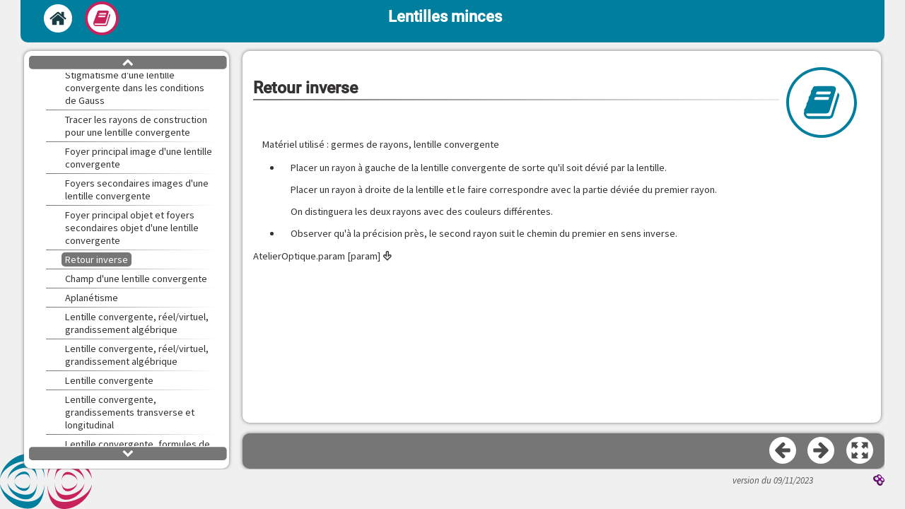

--- FILE ---
content_type: text/html
request_url: https://uel.unisciel.fr/physique/optigeo/optigeo_ch08/co/sexercer_ch08_atelier_06.html
body_size: 3363
content:
<!DOCTYPE html>
<html lang="fr">
 <head>
  <meta http-equiv="x-ua-compatible" content="IE=EDGE">
  <title>Retour inverse [Lentilles minces]</title>
  <meta charset="UTF-8">
  <meta name="generator" content="SCENARI 5.0.102 / Xristal 2.3.001">
  <meta name="revision" content="2023-11-09 08:29">
  <link rel="start" href="optigeo_ch08.html" title="Lentilles minces">
  <meta name="author" content="auteur : Jean-Marie Blondeau, Monique Vindevoghel - 1998
impl&eacute;menteur technique : SEMM, Service Multim&eacute;dia Universit&eacute; Lille1 - 2009
">
  <meta name="keywords" content>
  <meta name="date" content>
  <meta name="viewport" content="width=device-width, initial-scale=1">
  <link rel="stylesheet" type="text/css" href="../lib-md/w_scCodeMgr/scCodeMgr.css">
  <link rel="stylesheet" type="text/css" href="../lib-md/w_tePlayer/tePlayer.css">
  <script>
/*0*/ var scServices = {id:"loqxgkul"};
/*1*/ window.scLoadParams = {destUri:"/co/sexercer_ch08_atelier_06.html", pathToRoot:"../"};
</script>
  <script src="../lib-sc/scCoLib.js"></script>
  <script src="../lib-md/w_teMgr/teMgr.js"></script>
  <script src="../lib-md/w_teMgr/teSubControllers.js"></script>
  <script src="../lib-sc/scTiLib.js"></script>
  <script src="../lib-sc/scSiLib.js"></script>
  <script src="../lib-sc/scPaLib.js"></script>
  <script src="../lib-sc/scTooltipMgr.js"></script>
  <script src="../lib-sc/scDynUiMgr.js"></script>
  <script src="../lib-sc/scMapMgr.js"></script>
  <script src="../lib-md/s_assmnt.js"></script>
  <script src="../lib-sc/scDragMgr.js"></script>
  <script src="../lib-sc/scAssmntMgr.js"></script>
  <script src="../lib-md/w_mediaelement/mediaelement.min.js"></script>
  <script src="../lib-md/w_tePlayer/tePlayer.js"></script>
  <script src="../lib-md/w_tePlayer/TESettingsFromTracks.js"></script>
  <script src="../lib-md/w_mathjax/mathjaxMgr.js"></script>
  <script src="../lib-md/s_scSearch/scSearch.js"></script>
  <script src="../lib-md/w_tplMgr/tplMgr.js"></script>
  <script src="../lib-md/w_searchMgr/searchMgr.js"></script>
  <script src="../lib-md/w_scImageMgr/scImageMgr.js"></script>
  <script src="../lib-md/w_scCodeMgr/scCodeMgr.js"></script>
  <script src="../lib-md/w_outMgr/outMgr.js"></script>
  <script src="../lib-md/w_teMgr/fullscreen-api-polyfill.min.js"></script>
  <script src="../lib-md/w_teMgr/vtt.min.js"></script>
  <script src="../lib-md/w_vttTranscript/vttTranscriptMgr.js"></script>
  <script>
/*0*/ try{if(window.opener && window.opener.scServices && window.opener.scServices.id == scServices.id) scServices = window.opener.scServices; else if(window.parent && window.parent.scServices && window.parent.scServices.id == scServices.id) scServices = window.parent.scServices;}catch(e){}
scCodeMgr.registerCode("des:div.code");

scImageMgr.registerAdaptedImage("ide:content/des:figure/des:img");

scImageMgr.registerGallery("des:div.galFra");

scImageMgr.registerSequence("des:div.seqFra");

scImageMgr.registerSvg("des:svg");
scImageMgr.registerZoom("des:a.svgZoom",{type:"svg",svgMax:1,toolbar:1,titlePath:"par:/nsi:/des:span.capTi"});

scImageMgr.registerZoom("des:a.imgZoom",{toolbar:1,mag:1,titlePath:"par:/nsi:/des:span.capTi"});

tePlayerMgr.init();
vttTranscriptMgr.init()
</script>
  <link rel="shortcut icon" type="image/x-icon" href="../skin/img/favicon.ico">
  <link type="text/css" rel="stylesheet" href="../skin/css/main.css" media="all">
  <link type="text/css" rel="stylesheet" href="../skin/css/skin.css" media="all">
  <link type="text/css" rel="stylesheet" href="../skin/css/print.css" media="print">
  <script>
outMgr.declareOutline("optigeo_ch08.txt");
	</script> <!-- Matomo -->
<script type="text/javascript">
  var _paq = window._paq = window._paq || [];
  /* tracker methods like "setCustomDimension" should be called before "trackPageView" */
  _paq.push(['trackPageView']);
  _paq.push(['enableLinkTracking']);
  (function() {
    var u="https://piwik.univ-lille.fr/";
    _paq.push(['setTrackerUrl', u+'matomo.php']);
    _paq.push(['setSiteId', '188']);
    var d=document, g=d.createElement('script'), s=d.getElementsByTagName('script')[0];
    g.type='text/javascript'; g.async=true; g.src=u+'matomo.js'; s.parentNode.insertBefore(g,s);
  })();
</script>
<!-- End Matomo Code -->
</head>
 <body class="default module expUc">
  <div id="root"><header id="header"><h1><span>Lentilles minces</span></h1><nav role="navigation"><ul id="accessibility"><li class="waiContent"><a href="#content"><span>contenu</span></a></li><li class="waiMenu"><a href="#menu"><span>menu</span></a></li><li class="waiNav"><a href="#navigation"><span>navigation</span></a></li><li class="waiTools"><a href="#tools"><span>outils</span></a></li></ul></nav></header><main id="main" role="main"><div id="document"><div id="content" tabindex="-1"><div class="scroller"><hr class="hidden"><section class="hBk article expUc"><h2 class="hBk_ti"><span>Retour inverse</span></h2><div class="hBk_co "><div class="iBk info"><div class="iBk_co "><div class="rBk "><p>Matériel utilisé : germes de rayons, lentille convergente</p></div><div class="rBk "><ul class="txt_il "><li class="txt_ili "><p>Placer un rayon à gauche de la lentille convergente de sorte qu'il soit dévié par la lentille.</p><p>Placer un rayon à droite de la lentille et le faire correspondre avec la partie déviée du premier rayon.</p><p>On distinguera les deux rayons avec des couleurs différentes.</p></li><li class="txt_ili "><p>Observer qu'à la précision près, le second rayon suit le chemin du premier en sens inverse.</p></li></ul></div><div class="rBk res"><div class="linkInFlow binary"><div class="linkInFlow_co "><a class="dwnLnk binary " download target="_blank" href="../res/AtelierOptique.param" title="(nouvelle fen&ecirc;tre)"><span>AtelierOptique.param [param]</span></a></div></div></div></div></div></div></section></div></div><div id="navigation" tabindex="-1"><hr class="hidden"><nav class="pageTurner" role="navigation"><ul><li><a rel="prev" target="_self" href="sexercer_ch08_atelier_05.html" class="btnNav prev" title="Pr&eacute;c&eacute;dent (Foyer principal objet et foyers secondaires objet d'une lentille convergente)"><span>Précédent</span></a></li><li><a rel="next" target="_self" href="sexercer_ch08_atelier_07.html" class="btnNav next" title="Suivant (Champ d'une lentille convergente)"><span>Suivant</span></a></li></ul></nav></div></div><div id="toolbox"><nav id="menu" class="pageSelector" role="navigation" tabindex="-1" aria-label="menu principal"><hr class="hidden"><ul class="mnu static" data-totalPages="81"><li class="sel_no anc_no type_b  type_b_c dpt_0 courseUa"><div class="lbl type_b" id="apprendre_ch08.html"><a href="apprendre_ch08.html" target="_self" class="item"><span>Apprendre</span></a></div></li><li class="sel_no anc_no type_b  type_b_c dpt_0 courseUa"><div class="lbl type_b" id="simuler_ch08.html"><a href="simuler_ch08.html" target="_self" class="item"><span>Simuler</span></a></div></li><li class="sel_no anc_no type_b  type_b_c dpt_0 courseUa"><div class="lbl type_b" id="observer_ch08.html"><a href="observer_ch08.html" target="_self" class="item"><span>Observer</span></a></div></li><li class="sel_no anc_no type_b  type_b_c dpt_0 ueDiv"><div class="lbl type_b" id="sexercer_01.html"><a href="sexercer_01.html" target="_self" class="item"><span>S'exercer</span></a></div></li><li class="sel_no anc_yes type_b  dpt_0 ueDiv"><div class="lbl type_b" id="sexercer_01_atelier.html"><a href="sexercer_01_atelier.html" target="_self" class="item" type="up"><span>L'atelier d'optique - Lentille divergente</span></a></div><ul class="sub mnu_open"><li class="sel_no anc_no type_l  dpt_1 intro"><div class="lbl type_l" id="sexercer_01_atelier_1.html"><a href="sexercer_01_atelier_1.html" target="_self" class="item"><span>Introduction</span></a></div></li><li class="sel_no anc_no type_l  dpt_1 expUc"><div class="lbl type_l" id="sexercer_ch08_atelier_01.html"><a href="sexercer_ch08_atelier_01.html" target="_self" class="item"><span>Stigmatisme d'une lentille convergente dans les conditions de Gauss</span></a></div></li><li class="sel_no anc_no type_l  dpt_1 expUc"><div class="lbl type_l" id="sexercer_ch08_atelier_02.html"><a href="sexercer_ch08_atelier_02.html" target="_self" class="item"><span>Tracer les rayons de construction pour une lentille convergente</span></a></div></li><li class="sel_no anc_no type_l  dpt_1 expUc"><div class="lbl type_l" id="sexercer_ch08_atelier_03.html"><a href="sexercer_ch08_atelier_03.html" target="_self" class="item"><span>Foyer principal image d'une lentille convergente</span></a></div></li><li class="sel_no anc_no type_l  dpt_1 expUc"><div class="lbl type_l" id="sexercer_ch08_atelier_04.html"><a href="sexercer_ch08_atelier_04.html" target="_self" class="item"><span>Foyers secondaires images d'une lentille convergente</span></a></div></li><li class="sel_no anc_no type_l  dpt_1 expUc"><div class="lbl type_l" id="sexercer_ch08_atelier_05.html"><a href="sexercer_ch08_atelier_05.html" target="_self" class="item"><span>Foyer principal objet et foyers secondaires objet d'une lentille convergente</span></a></div></li><li class="sel_yes anc_no type_l  dpt_1 expUc"><div class="lbl type_l" id="sexercer_ch08_atelier_06.html"><span class="item"><span>Retour inverse</span></span></div></li><li class="sel_no anc_no type_l  dpt_1 expUc"><div class="lbl type_l" id="sexercer_ch08_atelier_07.html"><a href="sexercer_ch08_atelier_07.html" target="_self" class="item"><span>Champ d'une lentille convergente</span></a></div></li><li class="sel_no anc_no type_l  dpt_1 expUc"><div class="lbl type_l" id="sexercer_ch08_atelier_08.html"><a href="sexercer_ch08_atelier_08.html" target="_self" class="item"><span>Aplanétisme</span></a></div></li><li class="sel_no anc_no type_l  dpt_1 expUc"><div class="lbl type_l" id="sexercer_ch08_atelier_09.html"><a href="sexercer_ch08_atelier_09.html" target="_self" class="item"><span>Lentille convergente, réel/virtuel, grandissement algébrique</span></a></div></li><li class="sel_no anc_no type_l  dpt_1 expUc"><div class="lbl type_l" id="sexercer_ch08_atelier_10.html"><a href="sexercer_ch08_atelier_10.html" target="_self" class="item"><span>Lentille convergente, réel/virtuel, grandissement algébrique</span></a></div></li><li class="sel_no anc_no type_l  dpt_1 expUc"><div class="lbl type_l" id="sexercer_ch08_atelier_11.html"><a href="sexercer_ch08_atelier_11.html" target="_self" class="item"><span>Lentille convergente</span></a></div></li><li class="sel_no anc_no type_l  dpt_1 expUc"><div class="lbl type_l" id="sexercer_ch08_atelier_12.html"><a href="sexercer_ch08_atelier_12.html" target="_self" class="item"><span>Lentille convergente, grandissements transverse et longitudinal</span></a></div></li><li class="sel_no anc_no type_l  dpt_1 expUc"><div class="lbl type_l" id="sexercer_ch08_atelier_13.html"><a href="sexercer_ch08_atelier_13.html" target="_self" class="item"><span>Lentille convergente, formules de conjugaison</span></a></div></li><li class="sel_no anc_no type_l  dpt_1 expUc"><div class="lbl type_l" id="sexercer_ch08_atelier_14.html"><a href="sexercer_ch08_atelier_14.html" target="_self" class="item"><span>Lentille convergente, loupe</span></a></div></li><li class="sel_no anc_no type_l  dpt_1 expUc"><div class="lbl type_l" id="sexercer_ch08_atelier_15.html"><a href="sexercer_ch08_atelier_15.html" target="_self" class="item"><span>Méthode de Bessel</span></a></div></li><li class="sel_no anc_no type_l  dpt_1 expUc"><div class="lbl type_l" id="sexercer_ch08_atelier_16.html"><a href="sexercer_ch08_atelier_16.html" target="_self" class="item"><span>Latitude de mise au point d'un appareil photographique</span></a></div></li><li class="sel_no anc_no type_l  dpt_1 expUc"><div class="lbl type_l" id="sexercer_ch08_atelier_17.html"><a href="sexercer_ch08_atelier_17.html" target="_self" class="item"><span>Champ d'un appareil photo</span></a></div></li><li class="sel_no anc_no type_b  type_b_c dpt_1 ueDiv"><div class="lbl type_b" id="sexercer_01_atelier_2.html"><a href="sexercer_01_atelier_2.html" target="_self" class="item"><span>Association de lentilles</span></a></div></li><li class="sel_no anc_no type_b  type_b_c dpt_1 ueDiv"><div class="lbl type_b" id="sexercer_01_atelier_3.html"><a href="sexercer_01_atelier_3.html" target="_self" class="item"><span>Association d'éléments optiques</span></a></div></li></ul></li><li class="sel_no anc_no type_b  type_b_c dpt_0 ueDiv"><div class="lbl type_b" id="sevaluer_01.html"><a href="sevaluer_01.html" target="_self" class="item"><span>S'évaluer</span></a></div></li></ul></nav><div id="tools" tabindex="-1"><hr class="hidden"><nav class="headingSelector" role="navigation"><ul class="mnu"><li class="anc_no home" data-position="uncle"><div class="lbl"><a href="optigeo_ch08.html" target="_self" class="item" type="index" title="Page d'accueil du module"><span>Accueil</span></a></div></li><li class="anc_yes module" data-position="ancestor"><div class="lbl"><span class="item"><span>Module</span></span></div></li></ul></nav></div></div></main><footer id="footer" tabindex="-1"><hr class="hidden"><a id="linkSp" target="_blank" href="https://doc.scenari.software/Opale/" title="R&eacute;alis&eacute; avec Scenari (nouvelle fen&ecirc;tre)"><span><img alt="R&eacute;alis&eacute; avec Scenari (nouvelle fen&ecirc;tre)" src="../skin/img/tpl/scBtn.png"></span></a><span style="position: absolute; right: 10em; font-size: 0.9em; font-style: italic; color: #555555;">version du 09/11/2023</span>
</footer></div>
  <script src="../skin/js/skin.js"></script>
  <script type="text/javascript">tplMgr.init();scCodeMgr.init();scImageMgr.init();outMgr.init();</script>
 </body>
</html>

--- FILE ---
content_type: application/javascript
request_url: https://uel.unisciel.fr/physique/optigeo/optigeo_ch08/lib-md/w_searchMgr/searchMgr.js
body_size: 11520
content:
/**
 * LICENCE[[
 * Version: MPL 2.0/GPL 3.0/LGPL 3.0/CeCILL 2.1
 *
 * The contents of this file are subject to the Mozilla Public License Version
 * 2.0 (the "License"); you may not use this file except in compliance with
 * the License. You may obtain a copy of the License at http://www.mozilla.org/MPL/
 *
 * Software distributed under the License is distributed on an "AS IS" basis,
 * WITHOUT WARRANTY OF ANY KIND, either express or implied. See the License
 * for the specific language governing rights and limitations under the
 * License.
 *
 * The Original Code is kelis.fr code.
 *
 * The Initial Developer of the Original Code is 
 * samuel.monsarrat@kelis.fr
 *
 * Portions created by the Initial Developer are Copyright (C) 2012-2017
 * the Initial Developer. All Rights Reserved.
 *
 * Contributor(s):
 *
 * Alternatively, the contents of this file may be used under the terms of
 * either of the GNU General Public License Version 3.0 or later (the "GPL"),
 * or the GNU Lesser General Public License Version 3.0 or later (the "LGPL"),
 * or the CeCILL Licence Version 2.1 (http://www.cecill.info),
 * in which case the provisions of the GPL, the LGPL or the CeCILL are applicable
 * instead of those above. If you wish to allow use of your version of this file
 * only under the terms of either the GPL, the LGPL or the CeCILL, and not to allow
 * others to use your version of this file under the terms of the MPL, indicate
 * your decision by deleting the provisions above and replace them with the notice
 * and other provisions required by the GPL, the LGPL or the CeCILL. If you do not
 * delete the provisions above, a recipient may use your version of this file under
 * the terms of any one of the MPL, the GPL, the LGPL or the CeCILL.
 * ]]LICENCE
 */

/* ========== Search manager ================================================ */
var searchMgr = {
	fPathRoot : "ide:root",
	fPathContent : "ide:content",
	fPathSchParent : "ide:toolbox",
	fPathResParent : "ide:root",
	fPathCollBkAnc : "anc:.collapse_closed",
	fMaxFilterDisplay : 100,
	fOverflowMethod : "",
	fUnifiedNav : true,
	sFilterTgleClosed : scPaLib.compileFilter(".mnu_tgle_c"),
	fNoIdxFilter : scPaLib.compileFilter(".noIndex|.hidden|.footnotes|.CodeMirror-linenumber|script|noscript|object"),

	fStrings : ["Annuler","Annuler la recherche",
  /*02*/    "Lancer la recherche","Aucun résultat.",
  /*04*/    "1 page trouvée","%s pages trouvées",
  /*06*/    "Précisez votre recherche...","Termes recherchés :",
  /*08*/    "Précédent","Occurrence précédente",
  /*10*/    "Suivant","Occurrence suivante",
  /*12*/    "Page précédente","Page suivante",
  /*14*/    "Liste","Afficher/cacher la liste des pages trouvées",
  /*16*/    "pertinence : %s/9","",
  /*18*/    "","%s",
  /*20*/    "Pas de résultat de recherche","Rechercher",
  /*22*/    "Ouvrir le menu","Fermer le menu"],

/* ========== Public functions ============================================== */

	declareIndex: function(pIdx){
		this.fIdxUrl = scCoLib.hrefBase().substring(0,scCoLib.hrefBase().lastIndexOf("/")) + "/" + pIdx;
	},

	setUnifiedNavigation: function(pFlag){
		this.fUnifiedNav = pFlag;
	},

	init: function(pOpt){
		try{
			this.fOpt = {searchType:'treeResults'};
			if (typeof pOpt != "undefined"){
				if (typeof pOpt.searchType != "undefined") this.fOpt.searchType = pOpt.searchType;
			}
			this.fRoot = scPaLib.findNode(this.fPathRoot);
			var vSchCmdParent = scPaLib.findNode(this.fPathSchParent);
			var vSchResParent = scPaLib.findNode(this.fPathResParent);
			if (!this.fRoot || !vSchCmdParent || !vSchResParent) throw "Cannot find root, command or result elements.";
			this.fSearchCmds = scDynUiMgr.addElement("div",vSchCmdParent,"schCmds");
			this.fSearchRes = scDynUiMgr.addElement("div",vSchResParent,"schResults");
			this.fRoot.className += " schActive";

			if (!Function.prototype.bind) {
				Function.prototype.bind = function (oThis) {
					if (typeof this !== "function") throw new TypeError("Function.prototype.bind - what is trying to be bound is not callable");
					var aArgs = Array.prototype.slice.call(arguments, 1), fToBind = this, fNOP = function () {}, fBound = function () {return fToBind.apply(this instanceof fNOP && oThis ? this : oThis, aArgs.concat(Array.prototype.slice.call(arguments)));};
					fNOP.prototype = this.prototype;
					fBound.prototype = new fNOP();
					return fBound;
				};
			}
			scOnLoads[scOnLoads.length] = this;
		} catch(e) {
			alert("Search init failed: "+e);
		}
	},

	onLoad: function(){
		try{
			tplMgr.switchClass(this.fRoot, "schDisplay_on", "schDisplay_off", true);
			var vSearchForm = scDynUiMgr.addElement("form",this.fSearchCmds,"schForm");
			vSearchForm.autocomplete = "off";
			var vSearchLabel = scDynUiMgr.addElement("label",vSearchForm,"schLabel");
			vSearchLabel.innerHTML = this.fStrings[21];
			vSearchLabel.setAttribute("for",this.fStrings[21]);
			this.fSearchInput = scDynUiMgr.addElement("input",vSearchForm,"schInput");
			this.fSearchInput.setAttribute("type", "search");
			this.fSearchInput.setAttribute("role","search");
			this.fSearchInput.id = this.fSearchInput.name = this.fSearchInput.placeholder = this.fStrings[21];
			this.fSearchInput.onkeyup = this.sKeyUp;
			this.fSearchLaunch = scDynUiMgr.addElement("input",vSearchForm,"schBtnLaunch");
			this.fSearchLaunch.setAttribute("type", "submit");
			this.fSearchLaunch.value = "?";
			this.fSearchLaunch.title = this.fStrings[2];
			this.fSearchLaunch.onclick = this.sFind;
			this.fSearchPropose = scDynUiMgr.addElement("div",this.fSearchCmds,"schPropose schProp_no");
			this.fSearchPropose.setAttribute("aria-live", "polite");
			
			var vResultFrame = scDynUiMgr.addElement("div",this.fSearchRes,"schResFrame" + (this.fUnifiedNav? " schUnifiedNav":""));
			var vResultList = scDynUiMgr.addElement("div",vResultFrame,"schResList");
			this.fResultScroll = scDynUiMgr.addElement("div",vResultList,"schResListSrl");
			this.fResultScroll.setAttribute("aria-live", "polite");
			this.fResultTgle = this.xAddBtn(vResultFrame,"schBtnTgle schBtnTgle_cls",this.fStrings[14],this.fStrings[15]);
			this.fResultTgle.onclick = this.sListTgle;
			this.fSearchReset = this.xAddBtn(vResultFrame,"schBtnReset","X",this.fStrings[1]);
			this.fSearchReset.onclick = this.sReset;

			var vSchHitBox = scDynUiMgr.addElement("div",vResultFrame,"schHitBox");
			this.fHitLbl = scDynUiMgr.addElement("span",vSchHitBox,"schHitLbl");
			this.fBtnPrvHit = this.xAddBtn(vSchHitBox,"schBtnPrvHit",this.fStrings[8],this.fStrings[9]);
			this.fBtnPrvHit.onclick = this.sPrvHit;
			this.fHitCnt = scDynUiMgr.addElement("span",vSchHitBox,"schHitCnt");
			this.fBtnNxtHit = this.xAddBtn(vSchHitBox,"schBtnNxtHit",this.fStrings[10],this.fStrings[11]);
			this.fBtnNxtHit.onclick = this.sNxtHit;

			var vSchPageBox = scDynUiMgr.addElement("div",vResultFrame,"schPageBox");
			this.fSearchLbl = scDynUiMgr.addElement("span",vSchPageBox,"schResLbl");
			this.fSearchCnt = scDynUiMgr.addElement("span",vSchPageBox,"schResCnt");
			if (!this.fUnifiedNav){
				this.fBtnPrv = this.xAddBtn(vSchPageBox,"schBtnPrv",this.fStrings[8],this.fStrings[12]);
				this.fBtnPrv.onclick = this.sPrv;
				this.fBtnNxt = this.xAddBtn(vSchPageBox,"schBtnNxt",this.fStrings[10],this.fStrings[13]);
				this.fBtnNxt.onclick = this.sNxt;
			}
			this.getLastResults();
			if (!this.fResult) return;
			var vCnt=0;
			for(var i = 0;i<this.fResult.length;i++) if(this.fResult[i].url == tplMgr.fPageCurrent) vCnt++;
			if(vCnt == 0) scServices.scSearch.resetLastQuery();
			else {
				this.declareManager();
				this.xUpdateUi();
				if (this.fUnifiedNav && this.fTextHits) {
					if(tplMgr.fStore && tplMgr.fStore.get("gotoLastHit") == "true" && this.fTextHits.length>1) {
						this.fCurrHit = this.fTextHits.length-2
						this.sNxtHit();
					} else this.sNxtHit();
					if(tplMgr.fStore && tplMgr.fStore.get("gotoLastHit") == "true") tplMgr.fStore.set("gotoLastHit", false);
				}
			}
		}catch(e){scCoLib.log("ERROR - searchMgr.onLoad : "+e)}
	},

	focus: function(){
		if (this.fSearchInput) this.fSearchInput.focus();
	},

	propose: function(){
		try{
			var vStr = this.fSearchInput.value;
			var vWds = scServices.scSearch.propose(this.fIdxUrl, vStr,{async:true});
			var vShowProp = !vWds || (vWds && vWds.length==0 && vStr.length<3) || vWds && vWds.length>0;
			tplMgr.switchClass(this.fSearchPropose,"schProp_"+(vShowProp ? "no" : "yes"), "schProp_"+(vShowProp ? "yes" : "no"), true);
			this.fSearchPropose.fShown = vShowProp ? true : false;
		
			var vProp;
			this.fSearchPropose.innerHTML = "";
			if (vWds && vWds.length>0){
				for(var i = 0;i<vWds.length;i++){
					vProp = this.xAddBtn(this.fSearchPropose,"schBtnPropose",vWds[i].wrd);
					vProp.onclick = this.sProp;
					vProp.onkeyup = this.sPropKeyUp;
				}
			} else if (scServices.scSearch.isLoadable(this.fIdxUrl)==false){
				this.xDisable();
			} else if (!vWds || (vWds && vWds.length==0 && vStr.length<3)){
				scDynUiMgr.addElement("span", this.fSearchPropose,"schProposeExceeded").innerHTML=this.fStrings[6];
			}
		}catch(e){scCoLib.log("ERROR - searchMgr.propose : "+e)}
	},

	xDisable: function(){
		tplMgr.setNoAjax();
		tplMgr.switchClass(this.fSearchPropose,"schProp_yes", "schProp_no", true);
		this.fSearchPropose.fShown = false;
		this.fSearchPropose.innerHTML = "";
		this.fSearchInput.value = "";
		this.fSearchInput.disabled = true;
		this.fSearchLaunch.disabled = true;
	},

	find: function(){
		var vStr = this.fSearchInput.value;
		if(!vStr) return;

		this.xResetHighlight();
		tplMgr.switchClass(this.fSearchPropose,"schProp_yes", "schProp_no", true);
		this.fSearchPropose.fShown = false;
		this.fSearchPropose.innerHTML = "";
		scServices.scSearch.query({id:this.fIdxUrl,str:vStr});
		this.declareManager();
		this.getLastResults();
		this.xUpdateUi();
		this.xListTgle(true);
	},

	reset: function(){
		if (!this.fSearchDisplay) return;
		scServices.scSearch.resetLastQuery();
		searchMgr.xResetUi();
	},

	declareManager: function(){
		if(!this.fResultMgr) {
			var vOutline = outMgr.getOutline();
			vSrcMenu = vOutline.module;
			vSrcMenu.url = null;
			this.fResultMgr = this.fOpt.searchType=="listResults"?new this.ListResultManager(this.fResultScroll,vSrcMenu):new this.TreeResultManager(this.fResultScroll,vSrcMenu);
		}
	},

	getLastResults: function(){
		var vResultSet = scServices.scSearch.getLastQueryResults();
		if (vResultSet) {
			this.fResult = vResultSet.list;
			var vCoefs = scServices.scSearch.getCategories(this.fIdxUrl);
			var vMaxCat = 0;
			for(var i = 0;i<this.fResult.length;i++){
				var vResult = this.fResult[i];
				var vCat = 0;
				for(var j = 0;j<vCoefs.length;j++){
					vCat += vCoefs[j] * parseInt(vResult.cat.charAt(j));
				}
				if (vCat>vMaxCat) vMaxCat = vCat;
				vResult.cat = vCat;
				
			}
			for(var i = 0;i<this.fResult.length;i++){
				var vResult = this.fResult[i];
				vResult.cat = Math.round(vMaxCat>9 ? vResult.cat * 9 / vMaxCat : vResult.cat);
			}
		} else this.fResult = null;
	},

/* === Callback functions =================================================== */
	sReset: function(){
		searchMgr.reset();
		return false;
	},

	sFind: function(){
		searchMgr.find();
		return false;
	},

	sListTgle: function(){
		searchMgr.xListTgle();
		return false;
	},

	sProp: function(){
		searchMgr.fSearchInput.value = this.firstChild.innerHTML;
		searchMgr.find();
		return false;
	},

	sPropKeyUp: function(pEvt){
		var vEvt = pEvt || window.event;
		var vNode;
		switch(vEvt.keyCode){
		case 40:
			vNode = scPaLib.findNode("nsi:a",this);
			break;
		case 38:
			vNode = scPaLib.findNode("psi:a",this);
			if(!vNode) vNode = scPaLib.findNode("anc:.schCmds/chi:.schInput",this);
		}
		if (vNode) vNode.focus();
	},

	sKeyUp: function(pEvt){
		var vEvt = pEvt || window.event;
		if (this.value.length>0) tplMgr.switchClass(searchMgr.fSearchCmds,"schCmds_noact", "schCmds_act", true);
		else tplMgr.switchClass(searchMgr.fSearchCmds,"schCmds_act", "schCmds_noact", true);
		
		if (this.value.length==0) searchMgr.xResetUi();
		if (this.value.length>0 && vEvt.keyCode != "13") searchMgr.propose();
		else {
			tplMgr.switchClass(searchMgr.fSearchPropose,"schProp_yes", "schProp_no", true);
			searchMgr.fSearchPropose.fShown = false;
			searchMgr.fSearchPropose.innerHTML = "";
		}
		if (searchMgr.fSearchPropose.fShown && vEvt.keyCode == "40") {
			var vProp = scPaLib.findNode("chi.a",searchMgr.fSearchPropose);
			if (vProp) vProp.focus();
		}
		if (vEvt.stopPropagation) vEvt.stopPropagation();
		else vEvt.cancelBubble = true;
	},

	sPrv: function(){
		if (searchMgr.fResultMgr.hasPreviousPage(tplMgr.fPageCurrent)) {
			if(searchMgr.fUnifiedNav && tplMgr.fStore) tplMgr.fStore.set("gotoLastHit", true);
			tplMgr.loadPage(searchMgr.fResultMgr.getPreviousPage(tplMgr.fPageCurrent));
		}
		return false;
	},

	sNxt: function(){
		if (searchMgr.fResultMgr.hasNextPage(tplMgr.fPageCurrent)) {}tplMgr.loadPage(searchMgr.fResultMgr.getNextPage(tplMgr.fPageCurrent));
		return false;
	},

	sPrvHit: function(){
		if (searchMgr.fTextHits && searchMgr.fTextHits.length>0 && searchMgr.fCurrHit>0){
			searchMgr.xListTgle(false);
			tplMgr.switchClass(searchMgr.fTextHits[searchMgr.fCurrHit], "schHit_current", "schHit");
			tplMgr.switchClass(searchMgr.fTextHits[--searchMgr.fCurrHit], "schHit", "schHit_current");
			// Si tabBox les onglets sont ouverts
			searchMgr.xIsTabBox();
			tplMgr.scrollTo(searchMgr.fTextHits[searchMgr.fCurrHit].id);
			searchMgr.xUpdateHitUi();
		} 
		else searchMgr.sPrv();
		return false;
	},

	sNxtHit: function(){
		if (searchMgr.fTextHits && searchMgr.fTextHits.length>0 && searchMgr.fCurrHit<searchMgr.fTextHits.length-1){
			searchMgr.xListTgle(false);
			if (searchMgr.fCurrHit>=0) tplMgr.switchClass(searchMgr.fTextHits[searchMgr.fCurrHit], "schHit_current", "schHit");
			tplMgr.switchClass(searchMgr.fTextHits[++searchMgr.fCurrHit], "schHit", "schHit_current");
			// Si tabBox les onglets sont ouverts
			searchMgr.xIsTabBox();
			tplMgr.scrollTo(searchMgr.fTextHits[searchMgr.fCurrHit].id);
			searchMgr.xUpdateHitUi();
		} 
		else searchMgr.sNxt();
		return false;
	},

	/* ========== Private functions =========================================== */
	xIsTabBox: function(){
		var vTabBoxCo = scPaLib.findNode("anc:.tabBoxPnl_co",searchMgr.fTextHits[searchMgr.fCurrHit])
		if(vTabBoxCo) vTabBoxCo.fBtn.click();
	},

	xListTgle: function(pState){
		if (typeof pState == "undefined") pState = !this.fListOpen;
		if (pState){
			tplMgr.switchClass(searchMgr.fRoot, "schDisplayList_off", "schDisplayList_on", true);
		} else {
			tplMgr.switchClass(searchMgr.fRoot, "schDisplayList_on", "schDisplayList_off", true);
		}
		this.fListOpen = pState;
	},

	xResetUi: function(){
		if (!this.fSearchDisplay) return;
		this.fSearchDisplay = false;
		searchMgr.xListTgle(false);
		tplMgr.switchClass(this.fRoot, "schDisplay_on", "schDisplay_off", true);
		tplMgr.switchClass(this.fRoot, "schDisplayList_on", "schDisplayist_off", true);
		this.fSearchInput.value = "";
		this.fSearchInput.className = "schInput";
		this.fSearchLbl.innerHTML = "";
		tplMgr.switchClass(searchMgr.fSearchPropose,"schProp_yes schProp_no", "", true);
		this.fSearchPropose.innerHTML = "";
		this.xResetHighlight();
	},

	xUpdateUi: function(){
		if (this.fSearchInput.value.length>0) tplMgr.switchClass(this.fSearchCmds,"schCmds_noact", "schCmds_act", true);
		else tplMgr.switchClass(this.fSearchCmds,"schCmds_act", "schCmds_noact", true);
		if (!this.fResult) return;

		this.fSearchDisplay = true;
		tplMgr.switchClass(searchMgr.fRoot, "schDisplay_off", "schDisplay_on", true);
		this.fResultScroll.innerHTML = "";

		if (this.fResult && this.fResult.length > 0){
			this.fResultMgr.buildResult(this.fResult);
			this.fResultMgr.loadPage(tplMgr.fPageCurrent);

			tplMgr.switchClass(searchMgr.fSearchRes, "schDisplay_", "schDisplay_"+(this.fResult.length == 1 ? "one" : "many"), true, false);
			var vRoot = scPaLib.findNode(this.fPathContent);
			if (!vRoot) return;
			this.xHighlight(vRoot, scServices.scSearch.getLastSearch(this.fIdxUrl));
			searchMgr.xUpdateResUi();
		} 
		else {
			this.fSearchLbl.innerHTML = this.fStrings[3];
			var vNoResult = scDynUiMgr.addElement("div",this.fResultScroll,"schNoRes");
			vNoResult.innerHTML = this.fStrings[20];
			tplMgr.switchClass(this.fSearchRes, "schDisplay_", "schDisplay_none", true, false);
			this.xResetHighlight();
		}

	},

	xUpdateResUi: function(){
		if (!this.fUnifiedNav){
			if (this.fResultMgr.hasPreviousPage(tplMgr.fPageCurrent)) tplMgr.switchClass(this.fBtnPrv,"schBtnAct_no", "schBtnAct_yes", true);
			else tplMgr.switchClass(this.fBtnPrv,"schBtnAct_yes", "schBtnAct_no", true);
			if (this.fResultMgr.hasNextPage(tplMgr.fPageCurrent)) tplMgr.switchClass(this.fBtnNxt,"schBtnAct_no", "schBtnAct_yes", true);
			else tplMgr.switchClass(this.fBtnNxt,"schBtnAct_yes", "schBtnAct_no", true);
		}
		var vPageCount = this.fResultMgr.getPageCount();
		if (vPageCount && vPageCount > 0) {
			if(this.fResultMgr.getPageRank(tplMgr.fPageCurrent)) this.fSearchCnt.innerHTML = this.fResultMgr.getPageRank(tplMgr.fPageCurrent) + "/" + vPageCount;
			this.fSearchLbl.innerHTML = (vPageCount == 1 ? this.fStrings[4] : this.fStrings[5].replace("%s",vPageCount));
			tplMgr.switchClass(this.fSearchRes, "schDisplay_", "schDisplay_"+(vPageCount == 1 ? "one" : "many"), true, false);
		}
		else this.fSearchLbl.innerHTML = this.fStrings[3];
	},

	xUpdateHitUi: function(){
		if (!this.fUnifiedNav){
			if (this.fTextHits && this.fTextHits.length>0 && this.fCurrHit>0) tplMgr.switchClass(this.fBtnPrvHit,"schBtnHitAct_no", "schBtnHitAct_yes", true);
			else tplMgr.switchClass(this.fBtnPrvHit,"schBtnHitAct_yes", "schBtnHitAct_no", true);
			if (this.fTextHits && this.fTextHits.length>0 && this.fCurrHit<this.fTextHits.length-1) tplMgr.switchClass(this.fBtnNxtHit,"schBtnHitAct_no", "schBtnHitAct_yes", true);
			else tplMgr.switchClass(this.fBtnNxtHit,"schBtnHitAct_yes", "schBtnHitAct_no", true);
		} else {
			if ((this.fTextHits && this.fTextHits.length>0 && this.fCurrHit>0) || this.fResultMgr.hasPreviousPage(tplMgr.fPageCurrent)) tplMgr.switchClass(this.fBtnPrvHit,"schBtnHitAct_no", "schBtnHitAct_yes", true);
			else tplMgr.switchClass(this.fBtnPrvHit,"schBtnHitAct_yes", "schBtnHitAct_no", true);
			if ((this.fTextHits && this.fTextHits.length>0 && this.fCurrHit<this.fTextHits.length-1) || this.fResultMgr.hasNextPage(tplMgr.fPageCurrent)) tplMgr.switchClass(this.fBtnNxtHit,"schBtnHitAct_no", "schBtnHitAct_yes", true);
			else tplMgr.switchClass(this.fBtnNxtHit,"schBtnHitAct_yes", "schBtnHitAct_no", true);
		}
		if (this.fTextHits.length>0 && this.fCurrHit>=0) this.fHitCnt.innerHTML = (this.fCurrHit+1) + "/" + this.fTextHits.length;
		else this.fHitCnt.innerHTML = "";
	},

	xHighlight: function(pRoot, pStr){
		var vTextNodes = [];
		var textNodeWalker = function (pNde){
			while (pNde){
				if (pNde.nodeType == 3) vTextNodes.push(pNde);
				else if (pNde.nodeType == 1 && !scPaLib.checkNode(searchMgr.fNoIdxFilter,pNde)) textNodeWalker(pNde.firstChild);
				pNde = pNde.nextSibling;
			}
		}
		textNodeWalker(pRoot.firstChild);
		var i,j,k,vTxtNode,vTxtVal,vTxtNorm,vTxtMached,vHolder,vToken,vHits,vHit,vReg,vOffset,vIsOldOffset;
		var vTokens = scServices.scSearch.buildTokens(this.fIdxUrl, pStr);
		for (i = 0; i<vTokens.length;i++) vTokens[i].fCount=0;
		for (i = 0; i<vTextNodes.length;i++){
			vHits = [];
			vTxtNode = vTextNodes[i];
			vTxtNorm = scServices.scSearch.normalizeString(this.fIdxUrl, vTxtNode.nodeValue);
			for (j = 0; j<vTokens.length;j++){
				vToken = vTokens[j];
				if (!vToken.neg && vTxtNorm.length>=vToken.wrd.length){
					if (vToken.exact) vReg = new RegExp("(?:^|\\W)("+vToken.wrd+")(?:$|\\W)","i");
					else if (vToken.start) vReg = new RegExp("(?:^|\\W)("+vToken.wrd+")","i");
					else vReg = new RegExp(vToken.wrd,"i");
					vOffset = vTxtNorm.search(vReg);
					while(vOffset>=0){
						vToken.fCount++
						if(vToken.exact && /\W/.test(vTxtNorm.charAt(vOffset))) vOffset++;
						vIsOldOffset = false;
						vHit = {start:vOffset,end:vOffset+vToken.wrd.length};
						for (k = 0; k<vHits.length;k++){
							if (vHit.start>=vHits[k].start && vHit.start<=vHits[k].end || vHit.end>=vHits[k].start && vHit.end<=vHits[k].end){
								vHits[k].start = Math.min(vHit.start,vHits[k].start);
								vHits[k].end = Math.max(vHit.end,vHits[k].end);
								vIsOldOffset = true;
							}
						}
						if (!vIsOldOffset) vHits.push(vHit);
						vOffset = vTxtNorm.substring(vHit.end).search(vReg);
						if (vOffset>=0) vOffset = vHit.end + vOffset;
					}
				}
			}
			if (vHits.length>0){
				// On ouvre les blocs collapsables contenant un schHit
				
				var vBkExtras = scPaLib.findNodes(this.fPathCollBkAnc,vTxtNode);
				if(vBkExtras && vBkExtras.length>0) {
					for (var j = 0; j<vBkExtras.length;j++) vBkExtras[j].fTitle.onclick();
				}
				vHits.sort(function(a,b){return a.start - b.start});
				var vIdx = 0;
				vTxtMached = "";
				vTxtVal = vTxtNode.nodeValue;
				for (var j = 0; j<vHits.length;j++){
					vHit = vHits[j];
					vTxtMached += vTxtVal.substring(vIdx,vHit.start).replace(/</g, "&lt;");
					vTxtMached += "<mark class='schHit' id='schId"+i+j+"'>"+vTxtVal.substring(vHit.start,vHit.end).replace(/</g, "&lt;")+"</mark>";
					vIdx = vHit.end;
				}
				vTxtMached += vTxtVal.substring(vHits[vHits.length-1].end).replace(/</g, "&lt;");
				vHolder = scDynUiMgr.addElement("span", vTxtNode.parentNode, null, vTxtNode);
				vTxtNode.parentNode.removeChild(vTxtNode);
				vHolder.innerHTML = vTxtMached;
			}
		}
		this.fTextHits = scPaLib.findNodes("des:mark.schHit",pRoot);
		var vDispTokens = [];
		for (i = 0; i<vTokens.length;i++){
			vToken = vTokens[i];
			if (!vToken.neg) vDispTokens.push((vToken.exact?'"':'')+vToken.wrd+(vToken.exact?'"':'')+" <em>("+vToken.fCount+")</em>");
		}
		this.fHitLbl.innerHTML = this.fStrings[7]+' <span class="schTerm">'+this.fStrings[19].replace("%s",vDispTokens.join(", "))+'</span>';
		this.fCurrHit = -1;
		this.xUpdateHitUi();
	},

	xResetHighlight: function(){
		if (!this.fTextHits || this.fTextHits.length==0) return;
		for (i = 0; i<this.fTextHits.length;i++){
			var vTextHit = this.fTextHits[i];
			var vParent = vTextHit.parentNode;
			var vTextNode = vParent.ownerDocument.createTextNode(String(vTextHit.firstChild.nodeValue));
			vParent.insertBefore(vTextNode,vTextHit);
			vParent.removeChild(vTextHit);
		}
		this.fTextHits = [];
		this.fCurrHit = -1;
		this.fHitLbl.innerHTML = "";
		var vCbks = scPaLib.findNodes(tplMgr.fCbkPath);
		if (vCbks) {
			for (var i in vCbks) {			
				var vTgl = scPaLib.findNode("des:a", vCbks[i]);
				if (vTgl && vTgl.className.indexOf("open")>=0) vTgl.onclick();
			}
		}
	},
	
	/* === Utilities ============================================================ */

	/** searchMgr.xAddBtn : Add a HTML button to a parent node. */
	xAddBtn : tplMgr.addBtn,

	loadSortKey: "ZZsearchMgr"
}

/** searchMgr.ListResultManager. */
searchMgr.ListResultManager = function (pRoot,pOutline) {
	try{
		var vPagesList = this.fPagesList = {};
		this.fRoot = pRoot;
		var iOutlineWalker = function (pItem,pParent) {
			for (var i=0; i<pItem.children.length; i++) {
				var vItem = pItem.children[i];
				var vUrl = vItem.url;
				vPagesList[vUrl] = {title:vItem.label,source:vItem.source,id:vItem.id,parent:pParent};
				vParent = {url:vUrl,label:vItem.label};
				var vPagesParent = pParent?pParent.concat([vParent]):[vParent];
				if(pItem.children[i].children) iOutlineWalker(pItem.children[i],vPagesParent);
			}
		}
		iOutlineWalker(pOutline);
	} catch(e){scCoLib.log("searchMgr.ListResultManager init : "+e);}
}
searchMgr.ListResultManager.prototype = {
	/** ListResultManager.buildResult */
	buildResult : function(pResult) {
		this.fResult = pResult.sort(function(a,b){return (scCoLib.toInt(b.cat) - scCoLib.toInt(a.cat))});
		this.fDedupeResults = [];
		var vRoot = scDynUiMgr.addElement("ul",this.fRoot,"mnu_root");
		for (var i = 0; i < this.fResult.length; i++){
			if(i>=searchMgr.fMaxFilterDisplay) break;
			var vResult = this.fResult[i];
			var vPageUrl = vResult.url;
			var vPageRes = this.fPagesList[vPageUrl];
			// Dédoublone et crée les entrées pour la création des fils d'ariane
			var vCnt = 0;
			if(vPageRes) {
				if(!vPageRes.urls) {
					vPageRes.parents = [];
					vPageRes.urls = [];
					vPageRes.fLiParentBk = [];
				}			
				for(var j in this.fPagesList){
						if(vPageUrl != j && vPageRes.id == this.fPagesList[j].id) {
							// Regroupement des parents
							vPageRes.parents[0] = vPageRes.parent;
							vPageRes.parents[vCnt+1] = this.fPagesList[j].parent;
							// Regroupement des urls
							vPageRes.urls[0] = vPageUrl;
							vPageRes.urls[vCnt+1] = j;
							// Suppression des doublons et du champ parent inutile
							delete vPageRes.parent;
							delete this.fPagesList[j];
							vCnt++;
						}
				}
				// Création d'un tableau dédoublonné
				this.fDedupeResults.push(vResult);
				// Création du premier lien
				vPageRes.fLbl = scDynUiMgr.addElement("li",vRoot,"schPgeBk mnu_sel_no schPgeRank_"+vResult.cat);
				var vRankText = searchMgr.fStrings[16].replace("%s",vResult.cat);
				var vPgeBtn = searchMgr.xAddBtn(vPageRes.fLbl,"schPgeBtn schPgeSource_"+vPageRes.source,vPageRes.title);
				vPgeBtn.href = scServices.scLoad.getRootUrl() + "/" + vPageUrl;
				scDynUiMgr.addElement("span",vPgeBtn,"schPgeRank").innerHTML = "<span>" + vRankText + "</span>";
				// Affiche un fil d'ariane si doublons (si la variable urls existe)
				if(vPageRes.urls.length > 1) {
					vPageRes.fLbl.className = vPageRes.fLbl.className + " mnu_b"
					var vTglBtn = searchMgr.xAddBtn(vPageRes.fLbl,"schParent_tgle_c","+",null,vPgeBtn);
					vTglBtn.onclick = this.toggleParentList;
					vTglBtn.fUl = scDynUiMgr.addElement("ul",vRoot,"schParentList schParentList_c");
					var vParentArr = vPageRes.parents;
					for(var j = 0; j < vParentArr.length; j++){
							vPageRes.fLiParentBk[j] = scDynUiMgr.addElement("li",vTglBtn.fUl,"mnu_sel_no");
							var vParentLnk = searchMgr.xAddBtn(vPageRes.fLiParentBk[j],"schParentBtn");
							vParentLnk.href = scServices.scLoad.getRootUrl() + "/" + vPageRes.urls[j];
							if(vParentArr[j] != undefined){
								for(var k = 0; k < vParentArr[j].length; k++){
									var vParentLabel = scDynUiMgr.addElement("span",vParentLnk,"schParentLabel");
									vParentLabel.innerHTML = " > "+vParentArr[j][k].label;
							}
						} 
						var vParentLabel = scDynUiMgr.addElement("span",vParentLnk,"schParentLabel");
						 	vParentLabel.innerHTML = " > "+vPageRes.title;
					}
				}
			}
		}
	},
	/** ListResultManager.hasNextPage */
	hasNextPage : function(pUrl){
		return this.getResultCurrId(pUrl) && this.fDedupeResults[scCoLib.toInt(this.getResultCurrId(pUrl))+1] || !this.getResultCurrId(pUrl) ? true : false;
	},

	/** ListResultManager.hasPreviousPage */
	hasPreviousPage : function(pUrl){
		return this.getResultCurrId(pUrl) && this.fDedupeResults[scCoLib.toInt(this.getResultCurrId(pUrl))-1] ? true : false;
	},

	/** ListResultManager.getNextPage : return the URL of next visible item of the given url in the current displayed menu. */
	getNextPage : function(pUrl){
		return this.fDedupeResults[this.getResultCurrId(pUrl)?scCoLib.toInt(this.getResultCurrId(pUrl))+1:0].url;
	},

	/** ListResultManager.getPreviousPage : return the URL of previous visible item of the given url in the current displayed menu. */
	getPreviousPage : function(pUrl){
		return this.fDedupeResults[scCoLib.toInt(this.getResultCurrId(pUrl))-1].url;
	},

	/** ListResultManager.getPageCount : return the visible page cout the current displayed menu. */
	getPageCount : function(){	
		return this.fDedupeResults.length;
	},

	/** ListResultManager.getPreviousPage : return the rank of the given url in the current displayed menu. */
	getPageRank : function(pUrl){
		return this.getResultCurrId(pUrl) ? scCoLib.toInt(this.getResultCurrId(pUrl))+1 : null;
	},
	/** ListResultManager.loadPage */
	loadPage : function(pUrl){
		for(i in this.fPagesList) {
			if(this.fPagesList[i].urls) {
				for(var j = 0; j < this.fPagesList[i].urls.length; j++) {
					if(pUrl == this.fPagesList[i].urls[j]) {
						tplMgr.switchClass(this.fPagesList[i].fLbl, "mnu_sel_no", "mnu_sel_yes");
						tplMgr.switchClass(this.fPagesList[i].fLiParentBk[j], "mnu_sel_no", "mnu_sel_yes");
					}
				}
			}
		}
		for(i in this.fDedupeResults) {
			if(pUrl == this.fDedupeResults[i].url) tplMgr.switchClass(this.fPagesList[pUrl].fLbl, "mnu_sel_no", "mnu_sel_yes");
		}
	},
	/** ListResultManager.getResultCurrId */
	getResultCurrId: function(pUrl){	
		for(i in this.fDedupeResults) {
			if(pUrl == this.fDedupeResults[i].url) return i;
		}
	},
	/** ListResultManager.toggleParentList */
	toggleParentList : function() {
		try{
			if (!this) return;
			var vStatus = this.className;
			var vUl = this.fUl;
			if (!vUl) return;
			if(vStatus == "schParent_tgle_c") {
				this.className = "schParent_tgle_o";
				this.innerHTML = "<span>-</span>"
				vUl.className = vUl.className.replace("schParentList_c", "schParentList_o");
				vUl.fClosed = false;
			} else {
				this.className = "schParent_tgle_c";
				this.innerHTML = "<span>+</span>"
				vUl.className = vUl.className.replace("schParentList_o", "schParentList_c");
				vUl.fClosed = true;
			}
		} catch(e){scCoLib.log("searchMgr.ListResultManager.toggleParentList : "+e);}
		return false;
	}
}

/** searchMgr.TreeResultManager. */
searchMgr.TreeResultManager = function (pRoot,pOutline) {
	try{
		this.fRoot = pRoot;
		this.fMenu = new searchMgr.MenuManager(pRoot, pOutline,{buildItemCallback:this.setupItem.bind(this)});
	} catch(e){scCoLib.log("searchMgr.TreeResultManager init : "+e);}
}
searchMgr.TreeResultManager.prototype = {
	/** TreeResultManager.buildResult */
	buildResult : function(pResult) {
		var vRes = pResult;
		this.fPageList = {ctrl:{},list:[]};
		if (vRes && vRes.length > 0){
			for (var i = 0; i < vRes.length; i++){
				var vPageUrl = vRes[i].url;
				this.fPageList.ctrl[vPageUrl] = vRes[i].cat;
				this.fPageList.list.push(vPageUrl);
			}
			this.fMenu.applyFilter(this.fPageList.list);
		}
	},

	/** TreeResultManager.setupItem */
	setupItem : function(pItem){
		if (!pItem.act) return;
		var vLbl = pItem.fLbl;
		var vLnk = pItem.fLnk;
		var vCat = this.fPageList.ctrl[pItem.url];
		var vCatText =	searchMgr.fStrings[16].replace("%s",vCat);
		if (!vLbl.fClass) vLbl.fClass = vLbl.className;
		if (!vLnk.fContent) vLnk.fContent = vLnk.innerHTML;
		vLbl.className = vLbl.fClass + " schPgeBk schPgeRank_"+vCat;
		//vLnk.title = vCatText;
		vLnk.innerHTML = vLnk.fContent+'<span class="schPgeRank"><span>'+vCatText+'</span></span>';
	},

	/** TreeResultManager.hasNextPage */
	hasNextPage : function(pUrl){
		return (this.fMenu.getNextPageUrl(pUrl, true) ? true : false);
	},

	/** TreeResultManager.hasPreviousPage */
	hasPreviousPage : function(pUrl){
		return (this.fMenu.getPreviousPageUrl(pUrl, true) ? true : false);
	},

	/** TreeResultManager.getNextPage : return the URL of next visible item of the given url in the current displayed menu. */
	getNextPage : function(pUrl){
		return this.fMenu.getNextPageUrl(pUrl);
	},

	/** TreeResultManager.getPreviousPage : return the URL of previous visible item of the given url in the current displayed menu. */
	getPreviousPage : function(pUrl){
		return this.fMenu.getPreviousPageUrl(pUrl);
	},

	/** TreeResultManager.getPageCount : return the visible page cout the current displayed menu. */
	getPageCount : function(){
		return this.fMenu.getPageCount();
	},

	/** TreeResultManager.getPreviousPage : return the rank of the given url in the current displayed menu. */
	getPageRank : function(pUrl){
		return this.fMenu.getPageRank(pUrl);
	},
	/** TreeResultManager.loadPage */
	loadPage : function(pUrl){
		this.fMenu.loadPage(pUrl);
	}
}

/** searchMgr.MenuManager - Menu manager class. */
searchMgr.MenuManager = function (pRoot, pOutline, pOpt) {
	try{
		this.fOpt = {target:"_self",addTitleAttributes:false,contextRoot:null,neverFilter:false,buildItemCallback:function(pItem){}};
		if (typeof pOpt != "undefined"){
			if (typeof pOpt.target != "undefined") this.fOpt.target = pOpt.target;
			if (typeof pOpt.addTitleAttributes != "undefined") this.fOpt.addTitleAttributes = pOpt.addTitleAttributes;
			if (typeof pOpt.contextRoot != "undefined") this.fOpt.contextRoot = pOpt.contextRoot;
			if (typeof pOpt.neverFilter != "undefined") this.fOpt.neverFilter = pOpt.neverFilter;
			if (typeof pOpt.buildItemCallback != "undefined") this.fOpt.buildItemCallback = pOpt.buildItemCallback;
		}
		this.fRoot = pRoot;
		this.fOutline = pOutline;
		this.fRoot.fSrc = pOutline;
		this.fFilter = false;
		var vFirstItem = null;
		var vItemIndex = this.fItemIndex = {};
		var iOutlineInit = function(pItem){
			if (pItem.url){
				if (!vItemIndex[pItem.url]) vItemIndex[pItem.url] = [];
				if (!vFirstItem) vFirstItem = pItem;
				vItemIndex[pItem.url].push(pItem);
			}
			if (pItem.children) {
				for (var i=0; i<pItem.children.length; i++) {
					var vChi = pItem.children[i];
					vChi.par = pItem;
					if (i<pItem.children.length-1) vChi.ctxNxt = pItem.children[i+1];
					if (i>0) vChi.ctxPrv = pItem.children[i-1];
					vChi.idx = i;
					iOutlineInit(vChi);
				}
			}
		}
		iOutlineInit(this.fOutline);
		var iOutlineWalker = function(pItem){
			if (pItem.children) pItem.nxt = pItem.children[0];
			else if (pItem.ctxNxt) pItem.nxt = pItem.ctxNxt;
			else if (pItem.par){
				var vPar = pItem.par;
				while (vPar && !vPar.ctxNxt) vPar = vPar.par;
				if (vPar && vPar.ctxNxt) pItem.nxt = vPar.ctxNxt;
			}
			if (typeof pItem.idx != "undefined" && pItem.idx==0) pItem.prv = pItem.par;
			else {
				var vPrv = pItem.ctxPrv;
				while(vPrv && typeof vPrv.children != "undefined") vPrv = vPrv.children[vPrv.children.length-1];
				if (vPrv) pItem.prv = vPrv;
			}
			if (pItem.children) {
				for (var i=0; i<pItem.children.length; i++) {
					iOutlineWalker( pItem.children[i]);
				}
			}
		}
		iOutlineWalker(this.fOutline);
		this.fFirstItem = vFirstItem;
		this.fFirstFilteredItem = null;

		if (this.fOpt.contextRoot) this.fContext = scDynUiMgr.addElement("span",this.fOpt.contextRoot,"ctx_root");

	} catch(e){scCoLib.log("searchMgr.MenuManager init : "+e);}
}
searchMgr.MenuManager.prototype = {
	/** MenuManager.buildSubMenu - build the sub menu of a given root dom node. */
	buildSubMenu : function (pRoot, pHidden) {
		var i,vChi,vUl,vBtn,vTyp;
		for (i=0; i< pRoot.fSrc.children.length; i++){
			vChi = pRoot.fSrc.children[i];
			if (!this.fFilter && !vChi.prn || this.fFilter && vChi.vis){
				vTyp = vChi.children ? "b" : "l";
				this.buildMenuEntry(pRoot, vChi, pHidden);
				if (vTyp == "b"){
					vBtn = searchMgr.xAddBtn(vChi.fLbl,"mnu_tgle_c",">",searchMgr.fStrings[22]);
					vBtn.onclick = this.sToggleMnuItem;
					vUl = scDynUiMgr.addElement("ul",vChi.fLi,"mnu_sub mnu_sub_c",null,{"display":"none"});
					vChi.fLbl.fTglBtn = vBtn;
					vChi.fLnk.fTglBtn = vBtn;
					vUl.fTglBtn = vBtn;
					vUl.fSrc = vChi;
					vUl.fMgr = this;
					vBtn.fLbl = vChi.fLbl;
					vBtn.fUl = vUl
					vChi.fUl = vUl;
				}
			}
		}
		pRoot.fBuilt = true;
		if (this.fOpt.addScroller) this.checkScrollBtns();
	},
	/** MenuManager.buildMenuEntry - build the menu entry of a given source node. */
	buildMenuEntry : function(pParent, pSrc, pHidden) {
		var vUl,vLi,vDiv,vLnk,vTyp,vCls;
		vTyp = pSrc.children ? "b" : "l";
		vCls = "mnu_sel_no mnu_"+vTyp+" mnu_src_"+pSrc.source+" mnu_dpt_"+(scPaLib.findNodes("anc:ul.mnu_sub", pParent).length + 1)+" "+pSrc.className+" mnu_sch_"+(this.fFilter && pSrc.act ? "yes" : "no");
		vLi = scDynUiMgr.addElement("li",pParent,vCls);
		vDiv = scDynUiMgr.addElement("div",vLi, "mnuLbl "+vCls);
		vLnk = scDynUiMgr.addElement("a",vDiv,"mnu_i mnu_lnk");
		if (pSrc.url) {
			vLnk.href = scServices.scLoad.getRootUrl() + "/" + pSrc.url;
			vLnk.target = this.fOpt.target;
		} else {
			vLnk.href = "#";
			vLnk.onclick = function(){try{if(this.fTglBtn && this.fTglBtn.className.indexOf("mnu_tgle_c")>=0) searchMgr.xToggleMnuItem(this.fTglBtn)} catch(e){};return false;};
		}
		vLnk.fSrc = pSrc;
		vLnk.fMgr = this;
		if (this.fFilter && !pSrc.act) vLnk.onclick = function(){return false};
		else vLnk.onclick = function(){try{
			this.fMgr.fRequestedItem = this.fSrc;
		}catch(e){}};
		vLnk.innerHTML = '<span class="mnu_sch"><span class="capt">'+pSrc.label+'</span></span>';
		if (this.fOpt.addTitleAttributes) vLnk.title = pSrc.label;
		pSrc.fLbl = vDiv;
		pSrc.fLi = vLi;
		pSrc.fLnk = vLnk;
		this.fOpt.buildItemCallback(pSrc);
	},
	/** MenuManager.buildAncestorMenus - garantee that all ancestors of the given item are present. */
	buildAncestorMenus : function(pItem, pHidden) {
		var vAncs = [];
		var vItem = pItem
		while(vItem.par && !vItem.fLbl){
			vAncs.push(vItem.par);
			vItem = vItem.par;
		}
		for (var i=vAncs.length-1; i>=0; i--){
			this.buildSubMenu(vAncs[i].fUl, pHidden);
		}
	},
	/** MenuManager.buildContextMenu - build an context menu of the given item. */
	buildContextMenu : function(pItem) {
		var vAncs = [];
		var vCtx = [];
		var vItem = pItem.par
		while(vItem && vItem.url){
			vAncs.push(vItem);
			vItem = vItem.par;
		}
		for (var i=vAncs.length-1; i>=0; i--){
			var vAnc = vAncs[i];
			// vCtx.push('<a href="'+scServices.scLoad.getPathFromRoot(vAnc.url)+'" target="'+this.fOpt.target+'" class="ctx_lnk"><span>'+vAnc.label+'</span></a>');
			// Modif pour sc3.7 et sans frame
			vCtx.push('<a href="'+vAnc.url+'" target="'+this.fOpt.target+'" class="ctx_lnk"><span>'+vAnc.label+'</span></a>');
		}
		return vCtx.join('<span> > </span>')+(vCtx.length>0 ? '<span> > </span>' : '');
	},
	/** MenuManager.resetMenu - reset all filtering info in the menu: . */
	resetMenu : function() {
		var iResetMenu = function(pItem){
			pItem.act = false;
			pItem.vis = false;
			pItem.cnt = null;
			if (pItem.children) for (var i=0; i<pItem.children.length; i++) iResetMenu(pItem.children[i]);
		}
		iResetMenu(this.fOutline);
		this.fOutline.cntAct = 0;
	},
	/** MenuManager.rebuildMenu - Rebuild the menu from scrach. */
	rebuildMenu : function() {
		var vMgr = this;
		var iResetMenu = function(pItem){
			pItem.fLbl = null;
			pItem.fUl = null;
			pItem.fLi = null;
			if (!vMgr.fFilter){
				pItem.act = false;
				pItem.vis = false;
				pItem.cnt = null;
			}
			if (pItem.children) for (var i=0; i<pItem.children.length; i++) iResetMenu(pItem.children[i]);
		}
		iResetMenu(this.fOutline);
		if (!this.fFilter) this.fOutline.cntAct=0;
		this.fRoot.innerHTML = "";
		var vRootUl = scDynUiMgr.addElement("ul",this.fRoot,"mnu_root mnu_sub mnu_sch_no");
		vRootUl.fSrc = this.fOutline;
		this.buildSubMenu(vRootUl);
	},
	/** MenuManager.getFirstPageUrl - return the URL of the first visible page. */
	getFirstPageUrl : function(){
		this.fRequestedItem = (this.fFilter ? this.fFirstFilteredItem : this.fFirstItem);
		return (this.fRequestedItem ? this.fRequestedItem.url : null);
	},
	/** MenuManager.getNextPageUrl - return the URL of the next visible page of the given url. */
	getNextPageUrl : function(pUrl, pNoRequest){
		var vCurrItem = null;
		if (this.fCurrItem && this.fCurrItem.url == pUrl) vCurrItem = this.fCurrItem;
		if (!vCurrItem){
			var vItems = this.fItemIndex[pUrl];
			if (!vItems) return null;
			vCurrItem = vItems[0];
		}
		var vNxtItem = vCurrItem.nxt;
		if (this.fFilter){
			while (vNxtItem && !vNxtItem.act) vNxtItem = vNxtItem.nxt;
		}
		if (pNoRequest) return (vNxtItem ? vNxtItem.url : null);
		this.fRequestedItem = vNxtItem;
		return (this.fRequestedItem ? this.fRequestedItem.url : null);
	},
	/** MenuManager.getPreviousPageUrl - return the URL of the previous visible page of the given url. */
	getPreviousPageUrl : function(pUrl, pNoRequest){
		var vCurrItem = null;
		if (this.fCurrItem && this.fCurrItem.url == pUrl) vCurrItem = this.fCurrItem;
		if (!vCurrItem){
			var vItems = this.fItemIndex[pUrl];
			if (!vItems) return null;
			vCurrItem = vItems[0];
		}
		var vPrvItem = vCurrItem.prv;
		if (this.fFilter){
			while (vPrvItem && !vPrvItem.act) vPrvItem = vPrvItem.prv;
		}
		if (pNoRequest) return (vPrvItem ? vPrvItem.url : null);
		this.fRequestedItem = vPrvItem;
		return (this.fRequestedItem ? this.fRequestedItem.url : null);
	},
	/** MenuManager.getPageCount - return filtered page cout. */
	getPageCount : function(){
		return this.fOutline.cntAct;
	},
	/** MenuManager.getPageCount - return the page rank of the given url. */
	getPageRank : function(pUrl){
		var vCurrItem = null;
		if (this.fCurrItem && this.fCurrItem.url == pUrl) vCurrItem = this.fCurrItem;
		if (!vCurrItem){
			var vItems = this.fItemIndex[pUrl];
			if (!vItems) return null;
			vCurrItem = vItems[0];
		}
		return (vCurrItem ? vCurrItem.cnt : null);
	},
	/** MenuManager.applyFilter - apply a filter on the menu based on the given array of vidible pages. */
	applyFilter : function(pPageList, pCallBack) {
		if (this.fOpt.neverFilter) return;
		this.resetMenu();
		this.fFilter = true;
		for (var i=0; i<pPageList.length; i++){
			var vItems = this.fItemIndex[pPageList[i]];
			if (vItems){
				for (var j=0; j<vItems.length; j++){
					var vItem = vItems[j];
					vItem.vis = true;
					vItem.act = true;
					if (pCallBack) pCallBack(vItem);
					this.fOutline.cntAct++;
					while (vItem.par && !vItem.par.vis){
						vItem = vItem.par;
						vItem.vis = true;
					}
				}
			}
		}
		var vCnt = 0;
		var iSetRank = function (pItem){
			if (pItem.act) pItem.cnt = ++vCnt;
			if (pItem.children) {
				for (var i=0; i<pItem.children.length; i++) iSetRank(pItem.children[i]);
			}
		}
		iSetRank(this.fOutline);
		this.rebuildMenu();
		var iFindFirstItems = function (pItem, pArray){
			if (pItem.act) pArray.push(pItem);
			if (pArray.length >= searchMgr.fMaxFilterDisplay) return true;
			if (pItem.children) {
				for (var i=0; i<pItem.children.length; i++) if (iFindFirstItems(pItem.children[i], pArray)) return true;
			}
			else return false;
		}
		var vFirstItems = [];
		iFindFirstItems(this.fOutline, vFirstItems);
		for (var i=0; i<vFirstItems.length; i++){
			this.buildAncestorMenus(vFirstItems[i],false);
			this.openAncestors(vFirstItems[i]);
		}
		if (vFirstItems.length>0) this.fFirstFilteredItem = vFirstItems[0];
		tplMgr.switchClass(this.fRoot, "mnu_sch_no", "mnu_sch_yes");
	},
	/** MenuManager.resetFilter - resert the current filter and rebuild the menu. */
	resetFilter : function(pPageList) {
		this.fFilter = false;
		this.rebuildMenu();
		this.fFirstFilteredItem = null;
		tplMgr.switchClass(this.fRoot, "mnu_sch_yes", "mnu_sch_no");
		if (this.fCurrItem) this.loadPage(this.fCurrItem.url);
	},
	/** MenuManager.loadPage - set the given url as the 'active' page. */
	loadPage : function(pUri) {
		var vItems;
		if (this.fCurrItem) {
			vItems = this.fItemIndex[this.fCurrItem.url];
			for (var i=0; i<vItems.length; i++) if (vItems[i].fLbl) tplMgr.switchClass(vItems[i].fLbl, "mnu_sel_yes", "mnu_sel_no");
		}
		vItems = this.fItemIndex[pUri];
		if (!vItems) {
			if (this.fContext) this.fContext.innerHTML = "";
			this.fCurrItem = null;
			return;
		}
		var vItemPresent = false;
		for (var i=0; i<vItems.length; i++){
			var vItem = vItems[i];
			if (!this.fFilter || vItem.act){
				if (!vItem.fLbl) this.buildAncestorMenus(vItem);
				this.openAncestors(vItem);
				if (vItem.fLbl.fTglBtn && scPaLib.checkNode(searchMgr.sFilterTgleClosed,vItem.fLbl.fTglBtn)) this.toggleMnuItem(vItem.fLbl.fTglBtn);
				tplMgr.switchClass(vItem.fLbl, "mnu_sel_no", "mnu_sel_yes");
				vItemPresent = true;
			}
		}
		if (!vItemPresent) {
			if (this.fContext) this.fContext.innerHTML = "";
			this.fCurrItem = null;
			return;
		}
		if (this.fRequestedItem && this.fRequestedItem.url == pUri) this.fCurrItem = this.fRequestedItem;
		else this.fCurrItem = vItems[0];
		if (this.fScrollerEnabled) this.ensureVisible();
		if (this.fContext) this.fContext.innerHTML = this.buildContextMenu(this.fCurrItem);
	},
	/** MenuManager.openAncestors - open all closed ancestors of the given item. */
	openAncestors : function(pItem) {
		// Make shure this label is visible (open all ancestors)
		var vClosedSubMnus = scPaLib.findNodes("anc:ul.mnu_sub_c",pItem.fLbl);
		for (var i=0; i < vClosedSubMnus.length; i++){
			this.toggleMnuItem(vClosedSubMnus[i].fTglBtn);
		}
	},
	/** MenuManager.sToggleMnuItem - sub-menu toggle button callback function. */
	sToggleMnuItem : function() {
		try{
			this.fUl.fMgr.toggleMnuItem(this);
		} catch(e){}
		return false;
	},
	/** MenuManager.toggleMnuItem - toggle the sub-menu of the given toggle button. */
	toggleMnuItem : function(pBtn) {
		if (!pBtn) return;
		var vStatus = pBtn.className;
		var vUl = pBtn.fUl;
		if (!vUl) return;
		if (!vUl.fBuilt) this.buildSubMenu(vUl);
		if(vStatus == "mnu_tgle_c") {
			pBtn.className = "mnu_tgle_o";
			pBtn.innerHTML = "<span>v</span>";
			pBtn.title = searchMgr.fStrings[23];
			vUl.className = vUl.className.replace("mnu_sub_c", "mnu_sub_o");
			if (scCoLib.isIE) this.fRoot.style.visibility = "hidden"; // controunement bug ie7
			vUl.style.display = "";
			if (scCoLib.isIE) this.fRoot.style.visibility = "";
			vUl.fClosed = false;
		} else {
			pBtn.className = "mnu_tgle_c";
			pBtn.innerHTML = "<span>></span>";
			pBtn.title = searchMgr.fStrings[22];
			vUl.className = vUl.className.replace("mnu_sub_o", "mnu_sub_c");
			vUl.style.display = "none";
			vUl.fClosed = true;
			var vOpendSubMnus = scPaLib.findNodes("chi:li/chi:ul.mnu_sub_o",vUl);
			for (var i=0; i < vOpendSubMnus.length; i++) this.toggleMnuItem(vOpendSubMnus[i].fTglBtn);
		}
		if (this.fOpt.addScroller) this.checkScrollBtns();
	},
	/** MenuManager scroll timer & size task */
	fClassOffUp : "btnOff",
	fClassOffDown : "btnOff",
	fSpeed : 0,
	execTask : function(){
		try {
			if(this.fSpeed == 0) return false;
			this.fRoot.scrollTop += this.fSpeed;
			return true;
		}catch(e){
			this.fSpeed = 0;
			return false;
		}
	},
	setScrollStep: function(pPx) {
		try {this.fRoot.scrollTop += pPx;}catch(e){}
	},
	ensureVisible: function(){
		if (!this.fCurrItem) return;
		var vParent = this.fCurrItem.fLbl.offsetParent;
		if( !vParent) return;
		var vOffset = this.fCurrItem.fLbl.offsetTop;
		while(vParent != this.fRoot) {
			var vNewParent = vParent.offsetParent;
			vOffset += vParent.offsetTop;
			vParent = vNewParent;
		}
		if (vOffset < this.fRoot.scrollTop) this.fRoot.scrollTop = vOffset;
		else if (vOffset + this.fCurrItem.fLbl.offsetHeight > this.fRoot.scrollTop + this.fRoot.clientHeight) this.fRoot.scrollTop = vOffset - this.fRoot.clientHeight + this.fCurrItem.fLbl.offsetHeight;
	},
	checkScrollBtns: function(){
		var vScrollTop = this.fRoot.scrollTop;
		var vBtnUpOff = this.fSrlUp.className.indexOf(this.fClassOffUp);
		if(vScrollTop <= 0) {
			if(vBtnUpOff < 0) this.fSrlUp.className+= " "+this.fClassOffUp;
		} else {
			if(vBtnUpOff >= 0) this.fSrlUp.className = this.fSrlUp.className.substring(0, vBtnUpOff);
		}
		var vContentH = scSiLib.getContentHeight(this.fRoot);
		var vBtnDownOff = this.fSrlDwn.className.indexOf(this.fClassOffDown);
		if( vContentH - vScrollTop <= this.fRoot.offsetHeight){
			if(vBtnDownOff < 0) this.fSrlDwn.className+= " "+this.fClassOffDown;
		} else {
			if(vBtnDownOff >=0) this.fSrlDwn.className = this.fSrlDwn.className.substring(0, vBtnDownOff);
		}
	},
	onResizedAnc:function(pOwnerNode, pEvent){
		if(pEvent.phase==1 || pEvent.resizedNode == pOwnerNode) return;
		this.ensureVisible();
		this.checkScrollBtns();
	},
	onResizedDes:function(pOwnerNode, pEvent){
		if(pEvent.phase==1) return;
		this.ensureVisible();
	},
	ruleSortKey : "checkScrollBtns"

}


--- FILE ---
content_type: image/svg+xml
request_url: https://uel.unisciel.fr/physique/optigeo/optigeo_ch08/skin/img/unisciel/menu-toggle.svg
body_size: 1008
content:
<?xml version="1.0" encoding="UTF-8" standalone="no"?>
<!-- Generator: Adobe Illustrator 16.0.0, SVG Export Plug-In . SVG Version: 6.00 Build 0)  -->

<svg
   xmlns:dc="http://purl.org/dc/elements/1.1/"
   xmlns:cc="http://creativecommons.org/ns#"
   xmlns:rdf="http://www.w3.org/1999/02/22-rdf-syntax-ns#"
   xmlns:svg="http://www.w3.org/2000/svg"
   xmlns="http://www.w3.org/2000/svg"
   xmlns:sodipodi="http://sodipodi.sourceforge.net/DTD/sodipodi-0.dtd"
   xmlns:inkscape="http://www.inkscape.org/namespaces/inkscape"
   version="1.0"
   id="svg2"
   sodipodi:docname="menu-toggle.svg"
   inkscape:version="0.91 r13725"
   x="0px"
   y="0px"
   width="20px"
   height="60px"
   viewBox="0 0 20 60"
   enable-background="new 0 0 20 60"
   xml:space="preserve"><metadata
   id="metadata14"><rdf:RDF><cc:Work
       rdf:about=""><dc:format>image/svg+xml</dc:format><dc:type
         rdf:resource="http://purl.org/dc/dcmitype/StillImage" /></cc:Work></rdf:RDF></metadata><defs
   id="defs12" />
<rect
   fill="none"
   width="20"
   height="20"
   id="rect3" />
<rect
   y="40"
   fill="none"
   width="20"
   height="20"
   id="rect5" />
<sodipodi:namedview
   fit-margin-left="0"
   fit-margin-top="0"
   showgrid="false"
   inkscape:cy="10.975025"
   inkscape:cx="-48.424038"
   inkscape:zoom="7.6972173"
   borderopacity="1"
   bordercolor="#666666"
   pagecolor="#ffffff"
   id="namedview41"
   gridtolerance="10"
   objecttolerance="10"
   guidetolerance="10"
   inkscape:object-nodes="true"
   inkscape:window-maximized="1"
   inkscape:window-y="1072"
   inkscape:window-x="926"
   inkscape:window-height="1009"
   inkscape:window-width="1920"
   fit-margin-bottom="0"
   fit-margin-right="0"
   inkscape:current-layer="svg2"
   inkscape:pageshadow="2"
   inkscape:pageopacity="0">
	</sodipodi:namedview>
<path
   fill="#00A9D2"
   d="M8.47,5.462c0-1.65,1.169-2.325,2.598-1.5l7.86,4.538c1.43,0.825,1.43,2.175,0,3l-7.86,4.538  c-1.429,0.825-2.598,0.15-2.598-1.5V5.462z"
   id="path8"
   style="fill:#007e9e;fill-opacity:1" />
<path
   fill="#00A9D2"
   d="M14.538,48.47c1.649,0,2.325,1.169,1.5,2.599L11.5,58.928c-0.825,1.43-2.175,1.43-3,0l-4.538-7.859  c-0.825-1.43-0.15-2.599,1.5-2.599H14.538z"
   id="path10"
   style="fill:#007e9e;fill-opacity:1" />
</svg>